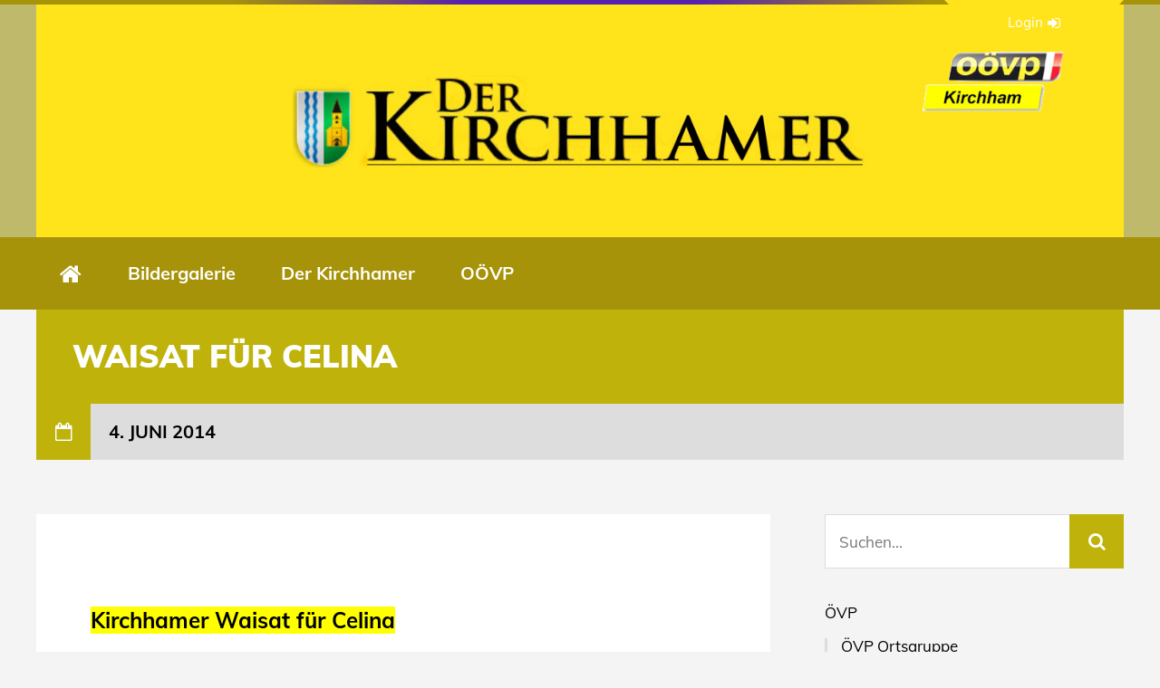

--- FILE ---
content_type: text/html; charset=UTF-8
request_url: https://www.kirchhamer.at/familienfreundl-gem/waisat-fuer-celina/
body_size: 12891
content:
<!DOCTYPE html>
<html lang="de" class="no-js">

<head>
    <meta charset="UTF-8">
    <meta name="viewport" content="width=device-width, height=device-height, initial-scale=1.0, maximum-scale=1.0, user-scalable=no" />
    <link rel="profile" href="http://gmpg.org/xfn/11">
<title>Waisat für Celina &#8211; Der Kirchhamer</title>
<meta name='robots' content='max-image-preview:large' />

<link rel="alternate" type="application/rss+xml" title="Der Kirchhamer &raquo; Feed" href="https://www.kirchhamer.at/feed/" />
<link rel="alternate" type="application/rss+xml" title="Der Kirchhamer &raquo; Kommentar-Feed" href="https://www.kirchhamer.at/comments/feed/" />
<script type="text/javascript">
/* <![CDATA[ */
window._wpemojiSettings = {"baseUrl":"https:\/\/s.w.org\/images\/core\/emoji\/15.0.3\/72x72\/","ext":".png","svgUrl":"https:\/\/s.w.org\/images\/core\/emoji\/15.0.3\/svg\/","svgExt":".svg","source":{"concatemoji":"https:\/\/www.kirchhamer.at\/wp-includes\/js\/wp-emoji-release.min.js?ver=6.5.7"}};
/*! This file is auto-generated */
!function(i,n){var o,s,e;function c(e){try{var t={supportTests:e,timestamp:(new Date).valueOf()};sessionStorage.setItem(o,JSON.stringify(t))}catch(e){}}function p(e,t,n){e.clearRect(0,0,e.canvas.width,e.canvas.height),e.fillText(t,0,0);var t=new Uint32Array(e.getImageData(0,0,e.canvas.width,e.canvas.height).data),r=(e.clearRect(0,0,e.canvas.width,e.canvas.height),e.fillText(n,0,0),new Uint32Array(e.getImageData(0,0,e.canvas.width,e.canvas.height).data));return t.every(function(e,t){return e===r[t]})}function u(e,t,n){switch(t){case"flag":return n(e,"\ud83c\udff3\ufe0f\u200d\u26a7\ufe0f","\ud83c\udff3\ufe0f\u200b\u26a7\ufe0f")?!1:!n(e,"\ud83c\uddfa\ud83c\uddf3","\ud83c\uddfa\u200b\ud83c\uddf3")&&!n(e,"\ud83c\udff4\udb40\udc67\udb40\udc62\udb40\udc65\udb40\udc6e\udb40\udc67\udb40\udc7f","\ud83c\udff4\u200b\udb40\udc67\u200b\udb40\udc62\u200b\udb40\udc65\u200b\udb40\udc6e\u200b\udb40\udc67\u200b\udb40\udc7f");case"emoji":return!n(e,"\ud83d\udc26\u200d\u2b1b","\ud83d\udc26\u200b\u2b1b")}return!1}function f(e,t,n){var r="undefined"!=typeof WorkerGlobalScope&&self instanceof WorkerGlobalScope?new OffscreenCanvas(300,150):i.createElement("canvas"),a=r.getContext("2d",{willReadFrequently:!0}),o=(a.textBaseline="top",a.font="600 32px Arial",{});return e.forEach(function(e){o[e]=t(a,e,n)}),o}function t(e){var t=i.createElement("script");t.src=e,t.defer=!0,i.head.appendChild(t)}"undefined"!=typeof Promise&&(o="wpEmojiSettingsSupports",s=["flag","emoji"],n.supports={everything:!0,everythingExceptFlag:!0},e=new Promise(function(e){i.addEventListener("DOMContentLoaded",e,{once:!0})}),new Promise(function(t){var n=function(){try{var e=JSON.parse(sessionStorage.getItem(o));if("object"==typeof e&&"number"==typeof e.timestamp&&(new Date).valueOf()<e.timestamp+604800&&"object"==typeof e.supportTests)return e.supportTests}catch(e){}return null}();if(!n){if("undefined"!=typeof Worker&&"undefined"!=typeof OffscreenCanvas&&"undefined"!=typeof URL&&URL.createObjectURL&&"undefined"!=typeof Blob)try{var e="postMessage("+f.toString()+"("+[JSON.stringify(s),u.toString(),p.toString()].join(",")+"));",r=new Blob([e],{type:"text/javascript"}),a=new Worker(URL.createObjectURL(r),{name:"wpTestEmojiSupports"});return void(a.onmessage=function(e){c(n=e.data),a.terminate(),t(n)})}catch(e){}c(n=f(s,u,p))}t(n)}).then(function(e){for(var t in e)n.supports[t]=e[t],n.supports.everything=n.supports.everything&&n.supports[t],"flag"!==t&&(n.supports.everythingExceptFlag=n.supports.everythingExceptFlag&&n.supports[t]);n.supports.everythingExceptFlag=n.supports.everythingExceptFlag&&!n.supports.flag,n.DOMReady=!1,n.readyCallback=function(){n.DOMReady=!0}}).then(function(){return e}).then(function(){var e;n.supports.everything||(n.readyCallback(),(e=n.source||{}).concatemoji?t(e.concatemoji):e.wpemoji&&e.twemoji&&(t(e.twemoji),t(e.wpemoji)))}))}((window,document),window._wpemojiSettings);
/* ]]> */
</script>
<style id='wp-emoji-styles-inline-css' type='text/css'>

	img.wp-smiley, img.emoji {
		display: inline !important;
		border: none !important;
		box-shadow: none !important;
		height: 1em !important;
		width: 1em !important;
		margin: 0 0.07em !important;
		vertical-align: -0.1em !important;
		background: none !important;
		padding: 0 !important;
	}
</style>
<link rel='stylesheet' id='wp-block-library-css' href='https://www.kirchhamer.at/wp-includes/css/dist/block-library/style.min.css?ver=6.5.7' type='text/css' media='all' />
<style id='classic-theme-styles-inline-css' type='text/css'>
/*! This file is auto-generated */
.wp-block-button__link{color:#fff;background-color:#32373c;border-radius:9999px;box-shadow:none;text-decoration:none;padding:calc(.667em + 2px) calc(1.333em + 2px);font-size:1.125em}.wp-block-file__button{background:#32373c;color:#fff;text-decoration:none}
</style>
<style id='global-styles-inline-css' type='text/css'>
body{--wp--preset--color--black: #000000;--wp--preset--color--cyan-bluish-gray: #abb8c3;--wp--preset--color--white: #ffffff;--wp--preset--color--pale-pink: #f78da7;--wp--preset--color--vivid-red: #cf2e2e;--wp--preset--color--luminous-vivid-orange: #ff6900;--wp--preset--color--luminous-vivid-amber: #fcb900;--wp--preset--color--light-green-cyan: #7bdcb5;--wp--preset--color--vivid-green-cyan: #00d084;--wp--preset--color--pale-cyan-blue: #8ed1fc;--wp--preset--color--vivid-cyan-blue: #0693e3;--wp--preset--color--vivid-purple: #9b51e0;--wp--preset--gradient--vivid-cyan-blue-to-vivid-purple: linear-gradient(135deg,rgba(6,147,227,1) 0%,rgb(155,81,224) 100%);--wp--preset--gradient--light-green-cyan-to-vivid-green-cyan: linear-gradient(135deg,rgb(122,220,180) 0%,rgb(0,208,130) 100%);--wp--preset--gradient--luminous-vivid-amber-to-luminous-vivid-orange: linear-gradient(135deg,rgba(252,185,0,1) 0%,rgba(255,105,0,1) 100%);--wp--preset--gradient--luminous-vivid-orange-to-vivid-red: linear-gradient(135deg,rgba(255,105,0,1) 0%,rgb(207,46,46) 100%);--wp--preset--gradient--very-light-gray-to-cyan-bluish-gray: linear-gradient(135deg,rgb(238,238,238) 0%,rgb(169,184,195) 100%);--wp--preset--gradient--cool-to-warm-spectrum: linear-gradient(135deg,rgb(74,234,220) 0%,rgb(151,120,209) 20%,rgb(207,42,186) 40%,rgb(238,44,130) 60%,rgb(251,105,98) 80%,rgb(254,248,76) 100%);--wp--preset--gradient--blush-light-purple: linear-gradient(135deg,rgb(255,206,236) 0%,rgb(152,150,240) 100%);--wp--preset--gradient--blush-bordeaux: linear-gradient(135deg,rgb(254,205,165) 0%,rgb(254,45,45) 50%,rgb(107,0,62) 100%);--wp--preset--gradient--luminous-dusk: linear-gradient(135deg,rgb(255,203,112) 0%,rgb(199,81,192) 50%,rgb(65,88,208) 100%);--wp--preset--gradient--pale-ocean: linear-gradient(135deg,rgb(255,245,203) 0%,rgb(182,227,212) 50%,rgb(51,167,181) 100%);--wp--preset--gradient--electric-grass: linear-gradient(135deg,rgb(202,248,128) 0%,rgb(113,206,126) 100%);--wp--preset--gradient--midnight: linear-gradient(135deg,rgb(2,3,129) 0%,rgb(40,116,252) 100%);--wp--preset--font-size--small: 13px;--wp--preset--font-size--medium: 20px;--wp--preset--font-size--large: 36px;--wp--preset--font-size--x-large: 42px;--wp--preset--spacing--20: 0.44rem;--wp--preset--spacing--30: 0.67rem;--wp--preset--spacing--40: 1rem;--wp--preset--spacing--50: 1.5rem;--wp--preset--spacing--60: 2.25rem;--wp--preset--spacing--70: 3.38rem;--wp--preset--spacing--80: 5.06rem;--wp--preset--shadow--natural: 6px 6px 9px rgba(0, 0, 0, 0.2);--wp--preset--shadow--deep: 12px 12px 50px rgba(0, 0, 0, 0.4);--wp--preset--shadow--sharp: 6px 6px 0px rgba(0, 0, 0, 0.2);--wp--preset--shadow--outlined: 6px 6px 0px -3px rgba(255, 255, 255, 1), 6px 6px rgba(0, 0, 0, 1);--wp--preset--shadow--crisp: 6px 6px 0px rgba(0, 0, 0, 1);}:where(.is-layout-flex){gap: 0.5em;}:where(.is-layout-grid){gap: 0.5em;}body .is-layout-flex{display: flex;}body .is-layout-flex{flex-wrap: wrap;align-items: center;}body .is-layout-flex > *{margin: 0;}body .is-layout-grid{display: grid;}body .is-layout-grid > *{margin: 0;}:where(.wp-block-columns.is-layout-flex){gap: 2em;}:where(.wp-block-columns.is-layout-grid){gap: 2em;}:where(.wp-block-post-template.is-layout-flex){gap: 1.25em;}:where(.wp-block-post-template.is-layout-grid){gap: 1.25em;}.has-black-color{color: var(--wp--preset--color--black) !important;}.has-cyan-bluish-gray-color{color: var(--wp--preset--color--cyan-bluish-gray) !important;}.has-white-color{color: var(--wp--preset--color--white) !important;}.has-pale-pink-color{color: var(--wp--preset--color--pale-pink) !important;}.has-vivid-red-color{color: var(--wp--preset--color--vivid-red) !important;}.has-luminous-vivid-orange-color{color: var(--wp--preset--color--luminous-vivid-orange) !important;}.has-luminous-vivid-amber-color{color: var(--wp--preset--color--luminous-vivid-amber) !important;}.has-light-green-cyan-color{color: var(--wp--preset--color--light-green-cyan) !important;}.has-vivid-green-cyan-color{color: var(--wp--preset--color--vivid-green-cyan) !important;}.has-pale-cyan-blue-color{color: var(--wp--preset--color--pale-cyan-blue) !important;}.has-vivid-cyan-blue-color{color: var(--wp--preset--color--vivid-cyan-blue) !important;}.has-vivid-purple-color{color: var(--wp--preset--color--vivid-purple) !important;}.has-black-background-color{background-color: var(--wp--preset--color--black) !important;}.has-cyan-bluish-gray-background-color{background-color: var(--wp--preset--color--cyan-bluish-gray) !important;}.has-white-background-color{background-color: var(--wp--preset--color--white) !important;}.has-pale-pink-background-color{background-color: var(--wp--preset--color--pale-pink) !important;}.has-vivid-red-background-color{background-color: var(--wp--preset--color--vivid-red) !important;}.has-luminous-vivid-orange-background-color{background-color: var(--wp--preset--color--luminous-vivid-orange) !important;}.has-luminous-vivid-amber-background-color{background-color: var(--wp--preset--color--luminous-vivid-amber) !important;}.has-light-green-cyan-background-color{background-color: var(--wp--preset--color--light-green-cyan) !important;}.has-vivid-green-cyan-background-color{background-color: var(--wp--preset--color--vivid-green-cyan) !important;}.has-pale-cyan-blue-background-color{background-color: var(--wp--preset--color--pale-cyan-blue) !important;}.has-vivid-cyan-blue-background-color{background-color: var(--wp--preset--color--vivid-cyan-blue) !important;}.has-vivid-purple-background-color{background-color: var(--wp--preset--color--vivid-purple) !important;}.has-black-border-color{border-color: var(--wp--preset--color--black) !important;}.has-cyan-bluish-gray-border-color{border-color: var(--wp--preset--color--cyan-bluish-gray) !important;}.has-white-border-color{border-color: var(--wp--preset--color--white) !important;}.has-pale-pink-border-color{border-color: var(--wp--preset--color--pale-pink) !important;}.has-vivid-red-border-color{border-color: var(--wp--preset--color--vivid-red) !important;}.has-luminous-vivid-orange-border-color{border-color: var(--wp--preset--color--luminous-vivid-orange) !important;}.has-luminous-vivid-amber-border-color{border-color: var(--wp--preset--color--luminous-vivid-amber) !important;}.has-light-green-cyan-border-color{border-color: var(--wp--preset--color--light-green-cyan) !important;}.has-vivid-green-cyan-border-color{border-color: var(--wp--preset--color--vivid-green-cyan) !important;}.has-pale-cyan-blue-border-color{border-color: var(--wp--preset--color--pale-cyan-blue) !important;}.has-vivid-cyan-blue-border-color{border-color: var(--wp--preset--color--vivid-cyan-blue) !important;}.has-vivid-purple-border-color{border-color: var(--wp--preset--color--vivid-purple) !important;}.has-vivid-cyan-blue-to-vivid-purple-gradient-background{background: var(--wp--preset--gradient--vivid-cyan-blue-to-vivid-purple) !important;}.has-light-green-cyan-to-vivid-green-cyan-gradient-background{background: var(--wp--preset--gradient--light-green-cyan-to-vivid-green-cyan) !important;}.has-luminous-vivid-amber-to-luminous-vivid-orange-gradient-background{background: var(--wp--preset--gradient--luminous-vivid-amber-to-luminous-vivid-orange) !important;}.has-luminous-vivid-orange-to-vivid-red-gradient-background{background: var(--wp--preset--gradient--luminous-vivid-orange-to-vivid-red) !important;}.has-very-light-gray-to-cyan-bluish-gray-gradient-background{background: var(--wp--preset--gradient--very-light-gray-to-cyan-bluish-gray) !important;}.has-cool-to-warm-spectrum-gradient-background{background: var(--wp--preset--gradient--cool-to-warm-spectrum) !important;}.has-blush-light-purple-gradient-background{background: var(--wp--preset--gradient--blush-light-purple) !important;}.has-blush-bordeaux-gradient-background{background: var(--wp--preset--gradient--blush-bordeaux) !important;}.has-luminous-dusk-gradient-background{background: var(--wp--preset--gradient--luminous-dusk) !important;}.has-pale-ocean-gradient-background{background: var(--wp--preset--gradient--pale-ocean) !important;}.has-electric-grass-gradient-background{background: var(--wp--preset--gradient--electric-grass) !important;}.has-midnight-gradient-background{background: var(--wp--preset--gradient--midnight) !important;}.has-small-font-size{font-size: var(--wp--preset--font-size--small) !important;}.has-medium-font-size{font-size: var(--wp--preset--font-size--medium) !important;}.has-large-font-size{font-size: var(--wp--preset--font-size--large) !important;}.has-x-large-font-size{font-size: var(--wp--preset--font-size--x-large) !important;}
.wp-block-navigation a:where(:not(.wp-element-button)){color: inherit;}
:where(.wp-block-post-template.is-layout-flex){gap: 1.25em;}:where(.wp-block-post-template.is-layout-grid){gap: 1.25em;}
:where(.wp-block-columns.is-layout-flex){gap: 2em;}:where(.wp-block-columns.is-layout-grid){gap: 2em;}
.wp-block-pullquote{font-size: 1.5em;line-height: 1.6;}
</style>
<link rel='stylesheet' id='sportix-cpt-styles-css' href='https://www.kirchhamer.at/wp-content/plugins/sportixfeatures/css/style.css?ver=1.0' type='text/css' media='all' />
<link rel='stylesheet' id='rrssb-css' href='https://www.kirchhamer.at/wp-content/plugins/sportixfeatures/css/rrssb.css?ver=4.6.3' type='text/css' media='all' />
<link rel='stylesheet' id='sportix-fonts-css' href='//www.kirchhamer.at/wp-content/uploads/omgf/sportix-fonts/sportix-fonts.css?ver=1661363352' type='text/css' media='all' />
<link rel='stylesheet' id='normalize-css' href='https://www.kirchhamer.at/wp-content/themes/sportix/css/normalize.css?ver=1.0' type='text/css' media='all' />
<link rel='stylesheet' id='fontawesome-css' href='https://www.kirchhamer.at/wp-content/themes/sportix/css/font-awesome.min.css?ver=4.6.3' type='text/css' media='all' />
<link rel='stylesheet' id='slick-css' href='https://www.kirchhamer.at/wp-content/themes/sportix/css/slick.css?ver=4.6.3' type='text/css' media='all' />
<link rel='stylesheet' id='featherlight-css' href='https://www.kirchhamer.at/wp-content/themes/sportix/css/featherlight.css?ver=4.6.3' type='text/css' media='all' />
<link rel='stylesheet' id='sportix-sportspress-css' href='https://www.kirchhamer.at/wp-content/themes/sportix/css/sportspress.css?ver=1.0' type='text/css' media='all' />
<link rel='stylesheet' id='sportix-style-css' href='https://www.kirchhamer.at/wp-content/themes/sportix/style.css?ver=6.5.7' type='text/css' media='all' />
<link rel='stylesheet' id='sportix-custom-css' href='https://www.kirchhamer.at/wp-content/themes/sportix/css/custom.css?ver=1.0' type='text/css' media='all' />
<style id='sportix-custom-inline-css' type='text/css'>
#sportix-header-inner {height:200px;}#sportix-site-title {font-size: 70px;}#sportix-header-bg-loader{background-color: #fff082;}body,input[type="text"],input[type="email"],input[type="number"],input[type="date"],input[type="password"],input[type="url"],input[type="tel"],textarea,.sportix-posts-info li a,.sportix-pager a,.sportix-meta a,.sportix-carousel-post-date a,.sportix-sidebar-box a,.sportix_comment_links,.sportix_comment_links a,.woocommerce.widget_layered_nav ul li a,#bbpress-forums a {color: #000000;}#sportix-footer,.sportix-header-icons-fl > li,#sportix-loggedin .tml-user-links,#sportix-toggle-icons,#sportix-header-icons,.featherlight .featherlight-close-icon,.sportix-post-slider-wrapper,.ytv-list-header,.ytv-playlists,.ytv-canvas {background: #ffe41b;}#sportix-loggedin .tml-user-links li {border-bottom: 1px solid #ffe41b;}#sportix-footer #wp-calendar tbody td,#sportix-footer table tfoot tr {border:1px solid #ffe41b;}#sportix-footer .sportix-accordion-header {border-top:1px solid #ffe41b;}.sportix-header-icons-fl > li:first-child:before {border-color: transparent #ffe41b transparent transparent;}.sportix-header-icons-fl > li:last-child:after {border-color: transparent transparent transparent #ffe41b;}.sportix-zoom-icon,#wp-calendar tbody td a,#sportix-main-menu ul.sportix-nav > li:before,.sportix-footer-icons ul li,.tipr_content,.ytv-list .ytv-thumb span {background: #5521ae;}.ytv-canvas ::-webkit-scrollbar-thumb {background: #5521ae;}a:hover,.sportix-header-icons-fl > li a:hover,.sportix-posts-info li .fa,.sportix-meta .fa,.highlight,.sportix-calendar-blocks-content time:before,.sportix-widget-title span strong,.sportix-venue-label .fa,#sportix-cart-link:hover,.sportix-dropdown:hover,.ytv-list:hover:after,p.sportix-player-carousel-info,.sportix-count-info i,.sportix-event-list-item .fa,.sportix-carousel-post-date a .fa,.sportix-xs-article-right p .fa,.featherlight .featherlight-close-icon:hover,.tagcloud .sportix-tag-count,#bbpress-forums a:hover,.sportix-post-slider-desc h1 a:hover,.sportix-post-slider-desc h2 a:hover,.sportix-post-slider-desc h3 a:hover,.sportix-post-slider-desc h4 a:hover,.sportix-post-slider-desc h5 a:hover,.sportix-post-slider-desc h6 a:hover,.sportix-slider-price,.sportix-page-title h1 strong {color: #5521ae;}#sportix-footer {border-bottom: 5px solid #5521ae;}#sportix-loggedin .tml-user-links,.post.sticky {border-top: 5px solid #5521ae;}blockquote,.widget_menu ul li  {border-left: 3px solid #5521ae;}.sportix-player-details-box-1  {border-bottom: 3px solid #5521ae;}#wp-calendar tbody td#today:after {border-top: 15px solid #5521ae;}.sp-template.sportix-template-player-list h4 span {border-color: #5521ae;}.tipr_point_above:after {border-top-color: #5521ae;}.tipr_point_below:after {border-bottom-color: #5521ae;}@media only screen and (max-width: 1170px) {.sportix-btn-dropdown {background-color: #5521ae;}}@media only screen and (max-width: 800px) {#sportix-footer {border-bottom: 5px solid #5521ae;}}#sportix-header:before {background-image: linear-gradient(to right, #a69309, #a69309, #5521ae, #5521ae, #a69309, #a69309);}#sportix-footer:after {background-image: linear-gradient(to right, #a69309, #a69309, #a69309, #5521ae, #5521ae);}.sportix-countdown {background: linear-gradient(-45deg, #bfb30b, #bfb30b, #5521ae, #5521ae);}#sportix-main-menu ul.sportix-nav li,input[type="submit"]:hover, .sportix-button:hover, button[type="submit"]:hover, input[type="button"]:hover,span.sportix-page-title-count,body.sportix .sow-features-list .sow-features-feature p.sow-more-text a:hover,#wp-calendar thead th,#header-menu-container,#sportix-toggle-menu,.sportix-credits-inner,.sp-table-wrapper .dataTables_paginate .paginate_button:hover,body.sportix .sp-table-wrapper .dataTables_paginate .current,#sportix-footer-tipr .tipr_content,.icon-count.sportix-woo-cart-count,.featherlight-next:hover,.featherlight-previous:hover {background: #a69309;}a,#sportix-footer .sportix-footer-icons ul li a:hover {color: #a69309;}#sportix-main-menu .sportix-nav > li:first-child:hover:before {border-color: transparent #a69309 transparent transparent;}#sportix-footer-tipr .tipr_point_above:after {border-top-color: #a69309;}@media only screen and (max-width: 1170px) {#sportix-main-menu ul.sportix-nav ul li:hover {background: #a69309;}}a,.sportix-sidebar-box a:hover,#sportix-footer a:hover,#sportix-back-to-top a,.slick-dots li button:before,.sp-tab-menu .sp-tab-menu-item.sp-tab-menu-item-active,.sportix-event-results,.sportix-event-results a,.sportix-result,.sp-template-countdown .sp-countdown,.sportix-match-time .fa {color:#bfb30b;}.sportix-page-title-inner,.sportix-date-icon,.slick-arrow,.slick-arrow:hover,.slick-arrow:active,.slick-arrow:focus,#sportix-gallery-slider a:before,.sportix-price,body.sportix .pp_previous:before,body.sportix .pp_next:before,.sportix-pager span.current,.sportix-pager a:hover,input[type="submit"], .sportix-button, button[type="submit"], input[type="button"],.sportix_comments_block h3 div,body.sportix .sow-features-list .sow-features-feature p.sow-more-text a,#wp-calendar caption,.sp-table-wrapper .dataTables_paginate .paginate_button,.sportix-player-num,.sportix-article-score,.featherlight-next,.featherlight-previous,body.sportix .sp-table-wrapper .dataTables_paginate span.ellipsis {background: #bfb30b;}div.bbp-template-notice,div.indicator-hint,div.bbp-template-notice.info {border-color: #bfb30b;}.featherlight-loading .featherlight-content {border-left-color: #bfb30b;}.sportix-widget-title span {border-bottom: 3px solid #bfb30b;}blockquote,.widget_menu ul li {border-left:3px solid #bfb30b;}.resp-tabs-list li.resp-tab-active {border-top: 3px solid #bfb30b;}.sportix-bg-loader:before,body.sportix .pp_loaderIcon:before {border-top-color: #bfb30b;}#sportix-footer,#sportix-footer a,#sportix-footer p,#sportix-footer .slick-dots li button:before {color: #000000;}
</style>
<script type="text/javascript" src="https://www.kirchhamer.at/wp-includes/js/jquery/jquery.min.js?ver=3.7.1" id="jquery-core-js"></script>
<script type="text/javascript" src="https://www.kirchhamer.at/wp-includes/js/jquery/jquery-migrate.min.js?ver=3.4.1" id="jquery-migrate-js"></script>
<!--[if lt IE 9]>
<script type="text/javascript" src="https://www.kirchhamer.at/wp-content/themes/sportix/js/html5.js?ver=3.7.0" id="html5shiv-js"></script>
<![endif]-->
<link rel="https://api.w.org/" href="https://www.kirchhamer.at/wp-json/" /><link rel="alternate" type="application/json" href="https://www.kirchhamer.at/wp-json/wp/v2/posts/771" /><link rel="EditURI" type="application/rsd+xml" title="RSD" href="https://www.kirchhamer.at/xmlrpc.php?rsd" />
<meta name="generator" content="WordPress 6.5.7" />
<link rel="canonical" href="https://www.kirchhamer.at/familienfreundl-gem/waisat-fuer-celina/" />
<link rel='shortlink' href='https://www.kirchhamer.at/?p=771' />
<link rel="alternate" type="application/json+oembed" href="https://www.kirchhamer.at/wp-json/oembed/1.0/embed?url=https%3A%2F%2Fwww.kirchhamer.at%2Ffamilienfreundl-gem%2Fwaisat-fuer-celina%2F" />
<link rel="alternate" type="text/xml+oembed" href="https://www.kirchhamer.at/wp-json/oembed/1.0/embed?url=https%3A%2F%2Fwww.kirchhamer.at%2Ffamilienfreundl-gem%2Fwaisat-fuer-celina%2F&#038;format=xml" />
<link rel="icon" href="https://www.kirchhamer.at/wp-content/uploads/2020/06/cropped-Favicon_K-32x32.png" sizes="32x32" />
<link rel="icon" href="https://www.kirchhamer.at/wp-content/uploads/2020/06/cropped-Favicon_K-192x192.png" sizes="192x192" />
<link rel="apple-touch-icon" href="https://www.kirchhamer.at/wp-content/uploads/2020/06/cropped-Favicon_K-180x180.png" />
<meta name="msapplication-TileImage" content="https://www.kirchhamer.at/wp-content/uploads/2020/06/cropped-Favicon_K-270x270.png" />
</head>

<body class="post-template-default single single-post postid-771 single-format-standard sportix">
    <header id="sportix-header">
        <div id="sportix-header-bg-container"></div>
        <div id="sportix-header-bg-loader"></div>
        <div id="sportix-header-inner" class="sportix-header-style-2">
    <div id="sportix-header-logo3">
                            
        <a href="https://www.kirchhamer.at/"><img src="https://www.kirchhamer.at/wp-content/uploads/2020/06/Titelbild.png" alt="Der Kirchhamer" /></a>
            
            </div>
    <div id="sportix-header-icon-wrapper">
<a id="sportix-toggle-icons" href="#"><i class="fa fa-caret-down"></i></a>
<a id="sportix-toggle-menu" href="#"><i class="fa fa-bars"></i></a>
<div id="sportix-header-icons">
    <ul id="sportix-header-tipr" class="sportix-header-icons-fl"> 
                   
        <li id="sportix-loggedout"><a href="https://www.kirchhamer.at/wp-login.php?redirect_to=https%3A%2F%2Fwww.kirchhamer.at%2Ffamilienfreundl-gem%2Fwaisat-fuer-celina%2F">Login<i class="fa fa-sign-in"></i></a></li>
 
            </ul>
</div>
</div></div>    </header>
<div id="header-menu-container">
    <div id="header-menu">
        <nav id="sportix-main-menu" class="menu-main-container"><ul id="menu-main" class="sportix-nav "><li id="menu-item-1312" class="menu-item menu-item-type-post_type menu-item-object-page menu-item-home menu-item-1312"><a href="https://www.kirchhamer.at/"><i class="fa fa-home"></i></a></li>
<li id="menu-item-1329" class="menu-item menu-item-type-post_type menu-item-object-page menu-item-1329"><a href="https://www.kirchhamer.at/bildergalerie/">Bildergalerie</a></li>
<li id="menu-item-1310" class="menu-item menu-item-type-post_type menu-item-object-page menu-item-1310"><a href="https://www.kirchhamer.at/der-kirchhamer/">Der Kirchhamer</a></li>
<li id="menu-item-1877" class="menu-item menu-item-type-custom menu-item-object-custom menu-item-has-children menu-item-1877"><a href="https://ooevp.at">OÖVP</a>
<ul class="sub-menu">
	<li id="menu-item-1878" class="menu-item menu-item-type-custom menu-item-object-custom menu-item-1878"><a href="https://gmunden.oevp.at/start/">ÖVP Salzkammergut</a></li>
</ul>
</li>
</ul></nav>    </div>
    <div class="clear"></div>
</div><main class="sportix-main-container">
    <div class="sportix-page-title">
                <div class="sportix-page-title-inner">
        <h1>Waisat für Celina</h1>                </div>
                <div class="sportix-single-post-date">
            <div class="sportix-date-icon">
                <i class="fa fa-calendar-o"></i>
            </div>
            <div class="sportix-date-txt">
            4. Juni 2014            </div>
        </div>
    </div>
    <div id="sportix-main-inner">
<div class="sportix-page-left">    
 
<div class="sportix-post-content">        
<p><span style="font-weight: bold;"><font size="5"><span style="background-color: rgb(255, 255, 0);"><br />
Kirchhamer Waisat f&uuml;r Celina</span></font></span></p>
<table width="100%" cellspacing="1" cellpadding="1" border="0" align="" summary="">
<tbody>
<tr>
<td><img fetchpriority="high" decoding="async" width="450" type="image" height="338" src="/alt/tp-images/Image/group_9_Fam. Medl Janine und Habibzadeh Walid mit Tochter Celina Ahliya geb. 03.03.2014.jpg" /></td>
<td><!--[if gte mso 9]><xml>
            <o:OfficeDocumentSettings>
            <o:AllowPNG />
            </o:OfficeDocumentSettings>
            </xml><![endif]--></p>
<p class="MsoNormal" style="text-align: justify;">Den stolzen Eltern Janine Medl und Walid Habibzadeh, Kirchham, konnten Bianca Fischer, Astrid L&uuml;ftinger und Gabi P&uuml;hringer f&uuml;r das Team der Familienfreundlichen Gemeinde Kirchham sowie der Obmann des Sozialausschusses Ingo D&ouml;rflinger das &#8222;Kirchhamer Waisat&#8220; f&uuml;r ihre Anfang M&auml;rz geborene Tochter Celina Ahliya &uuml;berbringen. Gleichzeitig &uuml;berbrachten sie auch die besten Gl&uuml;ckw&uuml;nsche seitens der Gemeinde.</p>
<p class="MsoNormal">Auch wir w&uuml;nschen der jungen Familie alles Gute und Gottes Segen.</p>
<p>            <!--[if gte mso 9]><xml>
            <w:WordDocument>
            <w:View>Normal</w:View>
            <w:Zoom>0</w:Zoom>
            <w:TrackMoves />
            <w:TrackFormatting />
            <w:HyphenationZone>21</w:HyphenationZone>
            <w:PunctuationKerning />
            <w:ValidateAgainstSchemas />
            <w:SaveIfXMLInvalid>false</w:SaveIfXMLInvalid>
            <w:IgnoreMixedContent>false</w:IgnoreMixedContent>
            <w:AlwaysShowPlaceholderText>false</w:AlwaysShowPlaceholderText>
            <w:DoNotPromoteQF />
            <w:LidThemeOther>DE-AT</w:LidThemeOther>
            <w:LidThemeAsian>X-NONE</w:LidThemeAsian>
            <w:LidThemeComplexScript>X-NONE</w:LidThemeComplexScript>
            <w:Compatibility>
            <w:BreakWrappedTables />
            <w:SnapToGridInCell />
            <w:WrapTextWithPunct />
            <w:UseAsianBreakRules />
            <w:DontGrowAutofit />
            <w:SplitPgBreakAndParaMark />
            <w:EnableOpenTypeKerning />
            <w:DontFlipMirrorIndents />
            <w:OverrideTableStyleHps />
            </w:Compatibility>
            <m:mathPr>
            <m:mathFont m:val="Cambria Math" />
            <m:brkBin m:val="before" />
            <m:brkBinSub m:val="&#45;-" />
            <m:smallFrac m:val="off" />
            <m:dispDef />
            <m:lMargin m:val="0" />
            <m:rMargin m:val="0" />
            <m:defJc m:val="centerGroup" />
            <m:wrapIndent m:val="1440" />
            <m:intLim m:val="subSup" />
            <m:naryLim m:val="undOvr" />
            </m:mathPr></w:WordDocument>
            </xml><![endif]--><!--[if gte mso 9]><xml>
            <w:LatentStyles DefLockedState="false" DefUnhideWhenUsed="true"
            DefSemiHidden="true" DefQFormat="false" DefPriority="99"
            LatentStyleCount="267">
            <w:LsdException Locked="false" Priority="0" SemiHidden="false"
            UnhideWhenUsed="false" QFormat="true" Name="Normal" />
            <w:LsdException Locked="false" Priority="9" SemiHidden="false"
            UnhideWhenUsed="false" QFormat="true" Name="heading 1" />
            <w:LsdException Locked="false" Priority="9" QFormat="true" Name="heading 2" />
            <w:LsdException Locked="false" Priority="9" QFormat="true" Name="heading 3" />
            <w:LsdException Locked="false" Priority="9" QFormat="true" Name="heading 4" />
            <w:LsdException Locked="false" Priority="9" QFormat="true" Name="heading 5" />
            <w:LsdException Locked="false" Priority="9" QFormat="true" Name="heading 6" />
            <w:LsdException Locked="false" Priority="9" QFormat="true" Name="heading 7" />
            <w:LsdException Locked="false" Priority="9" QFormat="true" Name="heading 8" />
            <w:LsdException Locked="false" Priority="9" QFormat="true" Name="heading 9" />
            <w:LsdException Locked="false" Priority="39" Name="toc 1" />
            <w:LsdException Locked="false" Priority="39" Name="toc 2" />
            <w:LsdException Locked="false" Priority="39" Name="toc 3" />
            <w:LsdException Locked="false" Priority="39" Name="toc 4" />
            <w:LsdException Locked="false" Priority="39" Name="toc 5" />
            <w:LsdException Locked="false" Priority="39" Name="toc 6" />
            <w:LsdException Locked="false" Priority="39" Name="toc 7" />
            <w:LsdException Locked="false" Priority="39" Name="toc 8" />
            <w:LsdException Locked="false" Priority="39" Name="toc 9" />
            <w:LsdException Locked="false" Priority="35" QFormat="true" Name="caption" />
            <w:LsdException Locked="false" Priority="10" SemiHidden="false"
            UnhideWhenUsed="false" QFormat="true" Name="Title" />
            <w:LsdException Locked="false" Priority="1" Name="Default Paragraph Font" />
            <w:LsdException Locked="false" Priority="11" SemiHidden="false"
            UnhideWhenUsed="false" QFormat="true" Name="Subtitle" />
            <w:LsdException Locked="false" Priority="22" SemiHidden="false"
            UnhideWhenUsed="false" QFormat="true" Name="Strong" />
            <w:LsdException Locked="false" Priority="20" SemiHidden="false"
            UnhideWhenUsed="false" QFormat="true" Name="Emphasis" />
            <w:LsdException Locked="false" Priority="59" SemiHidden="false"
            UnhideWhenUsed="false" Name="Table Grid" />
            <w:LsdException Locked="false" UnhideWhenUsed="false" Name="Placeholder Text" />
            <w:LsdException Locked="false" Priority="1" SemiHidden="false"
            UnhideWhenUsed="false" QFormat="true" Name="No Spacing" />
            <w:LsdException Locked="false" Priority="60" SemiHidden="false"
            UnhideWhenUsed="false" Name="Light Shading" />
            <w:LsdException Locked="false" Priority="61" SemiHidden="false"
            UnhideWhenUsed="false" Name="Light List" />
            <w:LsdException Locked="false" Priority="62" SemiHidden="false"
            UnhideWhenUsed="false" Name="Light Grid" />
            <w:LsdException Locked="false" Priority="63" SemiHidden="false"
            UnhideWhenUsed="false" Name="Medium Shading 1" />
            <w:LsdException Locked="false" Priority="64" SemiHidden="false"
            UnhideWhenUsed="false" Name="Medium Shading 2" />
            <w:LsdException Locked="false" Priority="65" SemiHidden="false"
            UnhideWhenUsed="false" Name="Medium List 1" />
            <w:LsdException Locked="false" Priority="66" SemiHidden="false"
            UnhideWhenUsed="false" Name="Medium List 2" />
            <w:LsdException Locked="false" Priority="67" SemiHidden="false"
            UnhideWhenUsed="false" Name="Medium Grid 1" />
            <w:LsdException Locked="false" Priority="68" SemiHidden="false"
            UnhideWhenUsed="false" Name="Medium Grid 2" />
            <w:LsdException Locked="false" Priority="69" SemiHidden="false"
            UnhideWhenUsed="false" Name="Medium Grid 3" />
            <w:LsdException Locked="false" Priority="70" SemiHidden="false"
            UnhideWhenUsed="false" Name="Dark List" />
            <w:LsdException Locked="false" Priority="71" SemiHidden="false"
            UnhideWhenUsed="false" Name="Colorful Shading" />
            <w:LsdException Locked="false" Priority="72" SemiHidden="false"
            UnhideWhenUsed="false" Name="Colorful List" />
            <w:LsdException Locked="false" Priority="73" SemiHidden="false"
            UnhideWhenUsed="false" Name="Colorful Grid" />
            <w:LsdException Locked="false" Priority="60" SemiHidden="false"
            UnhideWhenUsed="false" Name="Light Shading Accent 1" />
            <w:LsdException Locked="false" Priority="61" SemiHidden="false"
            UnhideWhenUsed="false" Name="Light List Accent 1" />
            <w:LsdException Locked="false" Priority="62" SemiHidden="false"
            UnhideWhenUsed="false" Name="Light Grid Accent 1" />
            <w:LsdException Locked="false" Priority="63" SemiHidden="false"
            UnhideWhenUsed="false" Name="Medium Shading 1 Accent 1" />
            <w:LsdException Locked="false" Priority="64" SemiHidden="false"
            UnhideWhenUsed="false" Name="Medium Shading 2 Accent 1" />
            <w:LsdException Locked="false" Priority="65" SemiHidden="false"
            UnhideWhenUsed="false" Name="Medium List 1 Accent 1" />
            <w:LsdException Locked="false" UnhideWhenUsed="false" Name="Revision" />
            <w:LsdException Locked="false" Priority="34" SemiHidden="false"
            UnhideWhenUsed="false" QFormat="true" Name="List Paragraph" />
            <w:LsdException Locked="false" Priority="29" SemiHidden="false"
            UnhideWhenUsed="false" QFormat="true" Name="Quote" />
            <w:LsdException Locked="false" Priority="30" SemiHidden="false"
            UnhideWhenUsed="false" QFormat="true" Name="Intense Quote" />
            <w:LsdException Locked="false" Priority="66" SemiHidden="false"
            UnhideWhenUsed="false" Name="Medium List 2 Accent 1" />
            <w:LsdException Locked="false" Priority="67" SemiHidden="false"
            UnhideWhenUsed="false" Name="Medium Grid 1 Accent 1" />
            <w:LsdException Locked="false" Priority="68" SemiHidden="false"
            UnhideWhenUsed="false" Name="Medium Grid 2 Accent 1" />
            <w:LsdException Locked="false" Priority="69" SemiHidden="false"
            UnhideWhenUsed="false" Name="Medium Grid 3 Accent 1" />
            <w:LsdException Locked="false" Priority="70" SemiHidden="false"
            UnhideWhenUsed="false" Name="Dark List Accent 1" />
            <w:LsdException Locked="false" Priority="71" SemiHidden="false"
            UnhideWhenUsed="false" Name="Colorful Shading Accent 1" />
            <w:LsdException Locked="false" Priority="72" SemiHidden="false"
            UnhideWhenUsed="false" Name="Colorful List Accent 1" />
            <w:LsdException Locked="false" Priority="73" SemiHidden="false"
            UnhideWhenUsed="false" Name="Colorful Grid Accent 1" />
            <w:LsdException Locked="false" Priority="60" SemiHidden="false"
            UnhideWhenUsed="false" Name="Light Shading Accent 2" />
            <w:LsdException Locked="false" Priority="61" SemiHidden="false"
            UnhideWhenUsed="false" Name="Light List Accent 2" />
            <w:LsdException Locked="false" Priority="62" SemiHidden="false"
            UnhideWhenUsed="false" Name="Light Grid Accent 2" />
            <w:LsdException Locked="false" Priority="63" SemiHidden="false"
            UnhideWhenUsed="false" Name="Medium Shading 1 Accent 2" />
            <w:LsdException Locked="false" Priority="64" SemiHidden="false"
            UnhideWhenUsed="false" Name="Medium Shading 2 Accent 2" />
            <w:LsdException Locked="false" Priority="65" SemiHidden="false"
            UnhideWhenUsed="false" Name="Medium List 1 Accent 2" />
            <w:LsdException Locked="false" Priority="66" SemiHidden="false"
            UnhideWhenUsed="false" Name="Medium List 2 Accent 2" />
            <w:LsdException Locked="false" Priority="67" SemiHidden="false"
            UnhideWhenUsed="false" Name="Medium Grid 1 Accent 2" />
            <w:LsdException Locked="false" Priority="68" SemiHidden="false"
            UnhideWhenUsed="false" Name="Medium Grid 2 Accent 2" />
            <w:LsdException Locked="false" Priority="69" SemiHidden="false"
            UnhideWhenUsed="false" Name="Medium Grid 3 Accent 2" />
            <w:LsdException Locked="false" Priority="70" SemiHidden="false"
            UnhideWhenUsed="false" Name="Dark List Accent 2" />
            <w:LsdException Locked="false" Priority="71" SemiHidden="false"
            UnhideWhenUsed="false" Name="Colorful Shading Accent 2" />
            <w:LsdException Locked="false" Priority="72" SemiHidden="false"
            UnhideWhenUsed="false" Name="Colorful List Accent 2" />
            <w:LsdException Locked="false" Priority="73" SemiHidden="false"
            UnhideWhenUsed="false" Name="Colorful Grid Accent 2" />
            <w:LsdException Locked="false" Priority="60" SemiHidden="false"
            UnhideWhenUsed="false" Name="Light Shading Accent 3" />
            <w:LsdException Locked="false" Priority="61" SemiHidden="false"
            UnhideWhenUsed="false" Name="Light List Accent 3" />
            <w:LsdException Locked="false" Priority="62" SemiHidden="false"
            UnhideWhenUsed="false" Name="Light Grid Accent 3" />
            <w:LsdException Locked="false" Priority="63" SemiHidden="false"
            UnhideWhenUsed="false" Name="Medium Shading 1 Accent 3" />
            <w:LsdException Locked="false" Priority="64" SemiHidden="false"
            UnhideWhenUsed="false" Name="Medium Shading 2 Accent 3" />
            <w:LsdException Locked="false" Priority="65" SemiHidden="false"
            UnhideWhenUsed="false" Name="Medium List 1 Accent 3" />
            <w:LsdException Locked="false" Priority="66" SemiHidden="false"
            UnhideWhenUsed="false" Name="Medium List 2 Accent 3" />
            <w:LsdException Locked="false" Priority="67" SemiHidden="false"
            UnhideWhenUsed="false" Name="Medium Grid 1 Accent 3" />
            <w:LsdException Locked="false" Priority="68" SemiHidden="false"
            UnhideWhenUsed="false" Name="Medium Grid 2 Accent 3" />
            <w:LsdException Locked="false" Priority="69" SemiHidden="false"
            UnhideWhenUsed="false" Name="Medium Grid 3 Accent 3" />
            <w:LsdException Locked="false" Priority="70" SemiHidden="false"
            UnhideWhenUsed="false" Name="Dark List Accent 3" />
            <w:LsdException Locked="false" Priority="71" SemiHidden="false"
            UnhideWhenUsed="false" Name="Colorful Shading Accent 3" />
            <w:LsdException Locked="false" Priority="72" SemiHidden="false"
            UnhideWhenUsed="false" Name="Colorful List Accent 3" />
            <w:LsdException Locked="false" Priority="73" SemiHidden="false"
            UnhideWhenUsed="false" Name="Colorful Grid Accent 3" />
            <w:LsdException Locked="false" Priority="60" SemiHidden="false"
            UnhideWhenUsed="false" Name="Light Shading Accent 4" />
            <w:LsdException Locked="false" Priority="61" SemiHidden="false"
            UnhideWhenUsed="false" Name="Light List Accent 4" />
            <w:LsdException Locked="false" Priority="62" SemiHidden="false"
            UnhideWhenUsed="false" Name="Light Grid Accent 4" />
            <w:LsdException Locked="false" Priority="63" SemiHidden="false"
            UnhideWhenUsed="false" Name="Medium Shading 1 Accent 4" />
            <w:LsdException Locked="false" Priority="64" SemiHidden="false"
            UnhideWhenUsed="false" Name="Medium Shading 2 Accent 4" />
            <w:LsdException Locked="false" Priority="65" SemiHidden="false"
            UnhideWhenUsed="false" Name="Medium List 1 Accent 4" />
            <w:LsdException Locked="false" Priority="66" SemiHidden="false"
            UnhideWhenUsed="false" Name="Medium List 2 Accent 4" />
            <w:LsdException Locked="false" Priority="67" SemiHidden="false"
            UnhideWhenUsed="false" Name="Medium Grid 1 Accent 4" />
            <w:LsdException Locked="false" Priority="68" SemiHidden="false"
            UnhideWhenUsed="false" Name="Medium Grid 2 Accent 4" />
            <w:LsdException Locked="false" Priority="69" SemiHidden="false"
            UnhideWhenUsed="false" Name="Medium Grid 3 Accent 4" />
            <w:LsdException Locked="false" Priority="70" SemiHidden="false"
            UnhideWhenUsed="false" Name="Dark List Accent 4" />
            <w:LsdException Locked="false" Priority="71" SemiHidden="false"
            UnhideWhenUsed="false" Name="Colorful Shading Accent 4" />
            <w:LsdException Locked="false" Priority="72" SemiHidden="false"
            UnhideWhenUsed="false" Name="Colorful List Accent 4" />
            <w:LsdException Locked="false" Priority="73" SemiHidden="false"
            UnhideWhenUsed="false" Name="Colorful Grid Accent 4" />
            <w:LsdException Locked="false" Priority="60" SemiHidden="false"
            UnhideWhenUsed="false" Name="Light Shading Accent 5" />
            <w:LsdException Locked="false" Priority="61" SemiHidden="false"
            UnhideWhenUsed="false" Name="Light List Accent 5" />
            <w:LsdException Locked="false" Priority="62" SemiHidden="false"
            UnhideWhenUsed="false" Name="Light Grid Accent 5" />
            <w:LsdException Locked="false" Priority="63" SemiHidden="false"
            UnhideWhenUsed="false" Name="Medium Shading 1 Accent 5" />
            <w:LsdException Locked="false" Priority="64" SemiHidden="false"
            UnhideWhenUsed="false" Name="Medium Shading 2 Accent 5" />
            <w:LsdException Locked="false" Priority="65" SemiHidden="false"
            UnhideWhenUsed="false" Name="Medium List 1 Accent 5" />
            <w:LsdException Locked="false" Priority="66" SemiHidden="false"
            UnhideWhenUsed="false" Name="Medium List 2 Accent 5" />
            <w:LsdException Locked="false" Priority="67" SemiHidden="false"
            UnhideWhenUsed="false" Name="Medium Grid 1 Accent 5" />
            <w:LsdException Locked="false" Priority="68" SemiHidden="false"
            UnhideWhenUsed="false" Name="Medium Grid 2 Accent 5" />
            <w:LsdException Locked="false" Priority="69" SemiHidden="false"
            UnhideWhenUsed="false" Name="Medium Grid 3 Accent 5" />
            <w:LsdException Locked="false" Priority="70" SemiHidden="false"
            UnhideWhenUsed="false" Name="Dark List Accent 5" />
            <w:LsdException Locked="false" Priority="71" SemiHidden="false"
            UnhideWhenUsed="false" Name="Colorful Shading Accent 5" />
            <w:LsdException Locked="false" Priority="72" SemiHidden="false"
            UnhideWhenUsed="false" Name="Colorful List Accent 5" />
            <w:LsdException Locked="false" Priority="73" SemiHidden="false"
            UnhideWhenUsed="false" Name="Colorful Grid Accent 5" />
            <w:LsdException Locked="false" Priority="60" SemiHidden="false"
            UnhideWhenUsed="false" Name="Light Shading Accent 6" />
            <w:LsdException Locked="false" Priority="61" SemiHidden="false"
            UnhideWhenUsed="false" Name="Light List Accent 6" />
            <w:LsdException Locked="false" Priority="62" SemiHidden="false"
            UnhideWhenUsed="false" Name="Light Grid Accent 6" />
            <w:LsdException Locked="false" Priority="63" SemiHidden="false"
            UnhideWhenUsed="false" Name="Medium Shading 1 Accent 6" />
            <w:LsdException Locked="false" Priority="64" SemiHidden="false"
            UnhideWhenUsed="false" Name="Medium Shading 2 Accent 6" />
            <w:LsdException Locked="false" Priority="65" SemiHidden="false"
            UnhideWhenUsed="false" Name="Medium List 1 Accent 6" />
            <w:LsdException Locked="false" Priority="66" SemiHidden="false"
            UnhideWhenUsed="false" Name="Medium List 2 Accent 6" />
            <w:LsdException Locked="false" Priority="67" SemiHidden="false"
            UnhideWhenUsed="false" Name="Medium Grid 1 Accent 6" />
            <w:LsdException Locked="false" Priority="68" SemiHidden="false"
            UnhideWhenUsed="false" Name="Medium Grid 2 Accent 6" />
            <w:LsdException Locked="false" Priority="69" SemiHidden="false"
            UnhideWhenUsed="false" Name="Medium Grid 3 Accent 6" />
            <w:LsdException Locked="false" Priority="70" SemiHidden="false"
            UnhideWhenUsed="false" Name="Dark List Accent 6" />
            <w:LsdException Locked="false" Priority="71" SemiHidden="false"
            UnhideWhenUsed="false" Name="Colorful Shading Accent 6" />
            <w:LsdException Locked="false" Priority="72" SemiHidden="false"
            UnhideWhenUsed="false" Name="Colorful List Accent 6" />
            <w:LsdException Locked="false" Priority="73" SemiHidden="false"
            UnhideWhenUsed="false" Name="Colorful Grid Accent 6" />
            <w:LsdException Locked="false" Priority="19" SemiHidden="false"
            UnhideWhenUsed="false" QFormat="true" Name="Subtle Emphasis" />
            <w:LsdException Locked="false" Priority="21" SemiHidden="false"
            UnhideWhenUsed="false" QFormat="true" Name="Intense Emphasis" />
            <w:LsdException Locked="false" Priority="31" SemiHidden="false"
            UnhideWhenUsed="false" QFormat="true" Name="Subtle Reference" />
            <w:LsdException Locked="false" Priority="32" SemiHidden="false"
            UnhideWhenUsed="false" QFormat="true" Name="Intense Reference" />
            <w:LsdException Locked="false" Priority="33" SemiHidden="false"
            UnhideWhenUsed="false" QFormat="true" Name="Book Title" />
            <w:LsdException Locked="false" Priority="37" Name="Bibliography" />
            <w:LsdException Locked="false" Priority="39" QFormat="true" Name="TOC Heading" />
            </w:LatentStyles>
            </xml><![endif]--><!--[if gte mso 10]>
            

<style>
            /* Style Definitions */
            table.MsoNormalTable
            {mso-style-name:"Normale Tabelle";
            mso-tstyle-rowband-size:0;
            mso-tstyle-colband-size:0;
            mso-style-noshow:yes;
            mso-style-priority:99;
            mso-style-parent:"";
            mso-padding-alt:0cm 5.4pt 0cm 5.4pt;
            mso-para-margin-top:0cm;
            mso-para-margin-right:0cm;
            mso-para-margin-bottom:10.0pt;
            mso-para-margin-left:0cm;
            line-height:115%;
            mso-pagination:widow-orphan;
            font-size:11.0pt;
            font-family:"Calibri","sans-serif";
            mso-ascii-font-family:Calibri;
            mso-ascii-theme-font:minor-latin;
            mso-hansi-font-family:Calibri;
            mso-hansi-theme-font:minor-latin;
            mso-fareast-language:EN-US;}
            </style>


            <![endif]--></td>
</tr>
</tbody>
</table>
<div class="clear"></div>    
         
    <div class="sportix-meta">
        <div class="sportix-meta-author">
             <a href="https://www.kirchhamer.at/author/anton/">Anton Pühringer</a>
        </div>
         
        <div class="sportix-meta-category">
            <i class="fa fa-folder-open"></i><a href="https://www.kirchhamer.at/category/familienfreundl-gem/" rel="category tag">Familienfreundliche Gemeinde</a>        </div> 
                    </div>
        
        
<div id="sportix-share-buttons" class="sportix-share-buttons">   
<ul class="rrssb-buttons">
    <li class="rrssb-email">
        <a href="mailto:?Subject=Waisat%20f%C3%BCr%20Celina">
            <span class="rrssb-icon">
            <svg xmlns="http://www.w3.org/2000/svg" width="24" height="24" viewBox="0 0 24 24"><path d="M21.386 2.614H2.614A2.345 2.345 0 0 0 .279 4.961l-.01 14.078a2.353 2.353 0 0 0 2.346 2.347h18.771a2.354 2.354 0 0 0 2.347-2.347V4.961a2.356 2.356 0 0 0-2.347-2.347zm0 4.694L12 13.174 2.614 7.308V4.961L12 10.827l9.386-5.866v2.347z"/></svg>
          </span>
            <span class="rrssb-text">email</span>
        </a>
    </li>

    <li class="rrssb-facebook">
        <a href="https://www.facebook.com/sharer/sharer.php?u=https://www.kirchhamer.at/familienfreundl-gem/waisat-fuer-celina/" class="popup">
            <span class="rrssb-icon">
            <svg xmlns="http://www.w3.org/2000/svg" viewBox="0 0 29 29"><path d="M26.4 0H2.6C1.714 0 0 1.715 0 2.6v23.8c0 .884 1.715 2.6 2.6 2.6h12.393V17.988h-3.996v-3.98h3.997v-3.062c0-3.746 2.835-5.97 6.177-5.97 1.6 0 2.444.173 2.845.226v3.792H21.18c-1.817 0-2.156.9-2.156 2.168v2.847h5.045l-.66 3.978h-4.386V29H26.4c.884 0 2.6-1.716 2.6-2.6V2.6c0-.885-1.716-2.6-2.6-2.6z"/></svg>
          </span>
            <span class="rrssb-text">facebook</span>
        </a>
    </li>

    <li class="rrssb-twitter">
        <a href="https://twitter.com/intent/tweet?text=https://www.kirchhamer.at/familienfreundl-gem/waisat-fuer-celina/" class="popup">
            <span class="rrssb-icon">
            <svg xmlns="http://www.w3.org/2000/svg" viewBox="0 0 28 28"><path d="M24.253 8.756C24.69 17.08 18.297 24.182 9.97 24.62a15.093 15.093 0 0 1-8.86-2.32c2.702.18 5.375-.648 7.507-2.32a5.417 5.417 0 0 1-4.49-3.64c.802.13 1.62.077 2.4-.154a5.416 5.416 0 0 1-4.412-5.11 5.43 5.43 0 0 0 2.168.387A5.416 5.416 0 0 1 2.89 4.498a15.09 15.09 0 0 0 10.913 5.573 5.185 5.185 0 0 1 3.434-6.48 5.18 5.18 0 0 1 5.546 1.682 9.076 9.076 0 0 0 3.33-1.317 5.038 5.038 0 0 1-2.4 2.942 9.068 9.068 0 0 0 3.02-.85 5.05 5.05 0 0 1-2.48 2.71z"/></svg>
          </span>
            <span class="rrssb-text">twitter</span>
        </a>
    </li>

    <!--<li class="rrssb-linkedin">
        <a href="http://www.linkedin.com/shareArticle?mini=true&amp;url=" class="popup">
            <span class="rrssb-icon">
            <svg xmlns="http://www.w3.org/2000/svg" viewBox="0 0 28 28"><path d="M25.424 15.887v8.447h-4.896v-7.882c0-1.98-.71-3.33-2.48-3.33-1.354 0-2.158.91-2.514 1.802-.13.315-.162.753-.162 1.194v8.216h-4.9s.067-13.35 0-14.73h4.9v2.087c-.01.017-.023.033-.033.05h.032v-.05c.65-1.002 1.812-2.435 4.414-2.435 3.222 0 5.638 2.106 5.638 6.632zM5.348 2.5c-1.676 0-2.772 1.093-2.772 2.54 0 1.42 1.066 2.538 2.717 2.546h.032c1.71 0 2.77-1.132 2.77-2.546C8.056 3.593 7.02 2.5 5.344 2.5h.005zm-2.48 21.834h4.896V9.604H2.867v14.73z"/></svg>
          </span>
            <span class="rrssb-text"></span>
        </a>
    </li>
    
    <li class="rrssb-tumblr">
        <a href="http://tumblr.com/share/link?url=&name=" class="popup">
          <span class="rrssb-icon">
            <svg xmlns="http://www.w3.org/2000/svg" viewBox="0 0 28 28"><path d="M18.02 21.842c-2.03.052-2.422-1.396-2.44-2.446v-7.294h4.73V7.874H15.6V1.592h-3.714s-.167.053-.182.186c-.218 1.935-1.144 5.33-4.988 6.688v3.637h2.927v7.677c0 2.8 1.7 6.7 7.3 6.6 1.863-.03 3.934-.795 4.392-1.453l-1.22-3.54c-.52.213-1.415.413-2.115.455z"/></svg>
          </span>
          <span class="rrssb-text"></span>
        </a>
    </li>
    
    <li class="rrssb-pinterest">
        <!-- Replace href with your meta and URL information.  
        <a href="http://pinterest.com/pin/create/button/?url=&amp;media=&amp;description=" class="popup">
          <span class="rrssb-icon">
            <svg xmlns="http://www.w3.org/2000/svg" viewBox="0 0 28 28"><path d="M14.02 1.57c-7.06 0-12.784 5.723-12.784 12.785S6.96 27.14 14.02 27.14c7.062 0 12.786-5.725 12.786-12.785 0-7.06-5.724-12.785-12.785-12.785zm1.24 17.085c-1.16-.09-1.648-.666-2.558-1.22-.5 2.627-1.113 5.146-2.925 6.46-.56-3.972.822-6.952 1.462-10.117-1.094-1.84.13-5.545 2.437-4.632 2.837 1.123-2.458 6.842 1.1 7.557 3.71.744 5.226-6.44 2.924-8.775-3.324-3.374-9.677-.077-8.896 4.754.19 1.178 1.408 1.538.49 3.168-2.13-.472-2.764-2.15-2.683-4.388.132-3.662 3.292-6.227 6.46-6.582 4.008-.448 7.772 1.474 8.29 5.24.58 4.254-1.815 8.864-6.1 8.532v.003z"/></svg>
          </span>
          <span class="rrssb-text"></span>
        </a>
      </li>

    <li class="rrssb-vk">
        <a href="http://vk.com/share.php?url=" class="popup">
            <span class="rrssb-icon">
            <svg xmlns="http://www.w3.org/2000/svg" width="28" height="28" viewBox="70 70 378.7 378.7"><path d="M254.998 363.106h21.217s6.408-.706 9.684-4.23c3.01-3.24 2.914-9.32 2.914-9.32s-.415-28.47 12.796-32.663c13.03-4.133 29.755 27.515 47.482 39.685 13.407 9.206 23.594 7.19 23.594 7.19l47.407-.662s24.797-1.53 13.038-21.027c-.96-1.594-6.85-14.424-35.247-40.784-29.728-27.59-25.743-23.126 10.063-70.85 21.807-29.063 30.523-46.806 27.8-54.405-2.596-7.24-18.636-5.326-18.636-5.326l-53.375.33s-3.96-.54-6.892 1.216c-2.87 1.716-4.71 5.726-4.71 5.726s-8.452 22.49-19.714 41.618c-23.77 40.357-33.274 42.494-37.16 39.984-9.037-5.842-6.78-23.462-6.78-35.983 0-39.112 5.934-55.42-11.55-59.64-5.802-1.4-10.076-2.327-24.915-2.48-19.046-.192-35.162.06-44.29 4.53-6.072 2.975-10.757 9.6-7.902 9.98 3.528.47 11.516 2.158 15.75 7.92 5.472 7.444 5.28 24.154 5.28 24.154s3.145 46.04-7.34 51.758c-7.193 3.922-17.063-4.085-38.253-40.7-10.855-18.755-19.054-39.49-19.054-39.49s-1.578-3.873-4.398-5.947c-3.42-2.51-8.2-3.307-8.2-3.307l-50.722.33s-7.612.213-10.41 3.525c-2.488 2.947-.198 9.036-.198 9.036s39.707 92.902 84.672 139.72c41.234 42.93 88.048 40.112 88.048 40.112"/></svg>
          </span>
            <span class="rrssb-text"></span>
        </a>
    </li>-->
</ul>
</div>         
    
     
</div>
</div>

<aside class="sportix-page-right">
    <div class="theiaStickySidebar">
        <div id="search-2" class="widget_search sportix-sidebar-box"><form role="search" method="get" class="sportix-searchbox" action="https://www.kirchhamer.at/">
    <input type="text" class="sportix-searchtext" placeholder="Suchen..." name="s" />
    <button type="submit" class="sportix-button"><i class="fa fa-search"></i></button>
</form></div><div id="nav_menu-3" class="widget_nav_menu sportix-sidebar-box"><div class="menu-sidebar-container"><ul id="menu-sidebar" class="menu"><li id="menu-item-1352" class="menu-item menu-item-type-custom menu-item-object-custom menu-item-has-children menu-item-1352"><a>ÖVP</a>
<ul class="sub-menu">
	<li id="menu-item-1342" class="menu-item menu-item-type-taxonomy menu-item-object-category menu-item-1342"><a href="https://www.kirchhamer.at/category/oevp/oevp-ortsgruppe/">ÖVP Ortsgruppe</a></li>
	<li id="menu-item-1896" class="menu-item menu-item-type-post_type menu-item-object-post menu-item-1896"><a href="https://www.kirchhamer.at/oevp/oevp-ortsgruppe/team/">Team 2021</a></li>
	<li id="menu-item-1345" class="menu-item menu-item-type-taxonomy menu-item-object-category menu-item-1345"><a href="https://www.kirchhamer.at/category/oevp/wirtschaftsbund/">Wirtschaftsbund</a></li>
	<li id="menu-item-1334" class="menu-item menu-item-type-taxonomy menu-item-object-category menu-item-1334"><a href="https://www.kirchhamer.at/category/oevp/bauernbund/">Bauernbund</a></li>
	<li id="menu-item-1348" class="menu-item menu-item-type-custom menu-item-object-custom menu-item-1348"><a> </a></li>
	<li id="menu-item-1335" class="menu-item menu-item-type-taxonomy menu-item-object-category menu-item-1335"><a href="https://www.kirchhamer.at/category/oevp/buergermeister/">Bürgermeister</a></li>
</ul>
</li>
<li id="menu-item-1347" class="menu-item menu-item-type-taxonomy menu-item-object-category menu-item-1347"><a href="https://www.kirchhamer.at/category/wir-gratulieren/">Wir gratulieren</a></li>
<li id="menu-item-2088" class="menu-item menu-item-type-custom menu-item-object-custom menu-item-2088"><a> </a></li>
<li id="menu-item-1894" class="menu-item menu-item-type-taxonomy menu-item-object-category menu-item-1894"><a href="https://www.kirchhamer.at/category/seniorenbund/">Seniorenbund</a></li>
<li id="menu-item-1350" class="menu-item menu-item-type-custom menu-item-object-custom menu-item-1350"><a> </a></li>
<li id="menu-item-1336" class="menu-item menu-item-type-taxonomy menu-item-object-category current-post-ancestor current-menu-parent current-post-parent menu-item-1336"><a href="https://www.kirchhamer.at/category/familienfreundl-gem/">Familienfreundliche Gemeinde</a></li>
<li id="menu-item-1337" class="menu-item menu-item-type-taxonomy menu-item-object-category menu-item-1337"><a href="https://www.kirchhamer.at/category/gesunde-gemeinde/">Gesunde Gemeinde</a></li>
<li id="menu-item-1339" class="menu-item menu-item-type-taxonomy menu-item-object-category menu-item-1339"><a href="https://www.kirchhamer.at/category/kulturausschuss/">Kulturausschuss</a></li>
<li id="menu-item-3248" class="menu-item menu-item-type-post_type menu-item-object-post menu-item-3248"><a href="https://www.kirchhamer.at/literaturkreis/lik/">Literaturkreis</a></li>
<li id="menu-item-1341" class="menu-item menu-item-type-taxonomy menu-item-object-category menu-item-1341"><a href="https://www.kirchhamer.at/category/oevp/ortsbauernschaft/">Ortsbauernschaft</a></li>
<li id="menu-item-1876" class="menu-item menu-item-type-custom menu-item-object-custom menu-item-1876"><a> </a></li>
<li id="menu-item-1351" class="menu-item menu-item-type-custom menu-item-object-custom menu-item-1351"><a href="https://www.dioezese-linz.at/pfarre/4151">Pfarre</a></li>
<li id="menu-item-1349" class="menu-item menu-item-type-custom menu-item-object-custom menu-item-1349"><a> </a></li>
<li id="menu-item-1354" class="menu-item menu-item-type-custom menu-item-object-custom menu-item-has-children menu-item-1354"><a>Links</a>
<ul class="sub-menu">
	<li id="menu-item-1355" class="menu-item menu-item-type-custom menu-item-object-custom menu-item-1355"><a href="https://www.kirchham.at/">Gemeinde Kirchham</a></li>
	<li id="menu-item-1356" class="menu-item menu-item-type-custom menu-item-object-custom menu-item-1356"><a href="https://www.kirchham.bvoe.at/">Bücherei</a></li>
	<li id="menu-item-1357" class="menu-item menu-item-type-custom menu-item-object-custom menu-item-1357"><a href="https://www.ff-kirchham.at/">FF Kirchham</a></li>
	<li id="menu-item-1358" class="menu-item menu-item-type-custom menu-item-object-custom menu-item-1358"><a href="https://mv-kirchham.at/">Musikverein</a></li>
	<li id="menu-item-1359" class="menu-item menu-item-type-custom menu-item-object-custom menu-item-1359"><a href="https://www.union-kirchham.at/">Sportunion</a></li>
	<li id="menu-item-1360" class="menu-item menu-item-type-custom menu-item-object-custom menu-item-1360"><a href="https://www.judo-kirchham.at/">Judo</a></li>
	<li id="menu-item-1361" class="menu-item menu-item-type-custom menu-item-object-custom menu-item-1361"><a href="http://www.almtalonline.at/Kirchham/Index.htm">Almtal Online</a></li>
</ul>
</li>
</ul></div></div>
		<div id="recent-posts-2" class="widget_recent_entries sportix-sidebar-box">
		<h3 class="sportix-widget-title"><span>Neueste Beiträge</span></h3>
		<ul>
											<li>
					<a href="https://www.kirchhamer.at/oevp/personelle-weichenstellungen-bei-der-oevp-kirchham/">Team rund um Bürgermeister Dörflinger stellt personelle Weichen</a>
									</li>
											<li>
					<a href="https://www.kirchhamer.at/oevp/oevp-ortsgruppe/frohe-weihnachten-%e2%9c%a8%f0%9f%8e%84%f0%9f%92%ab/">Frohe Weihnachten ✨🎄💫</a>
									</li>
											<li>
					<a href="https://www.kirchhamer.at/musikverein-kirchham/der-musikverein-laedt-ein/">Der Musikverein lädt ein!</a>
									</li>
											<li>
					<a href="https://www.kirchhamer.at/buecherei/wird-scho-glei-dumpa-zeit-fuer-besondere-lieder/">„Wird scho glei dumpa“ – Zeit für besondere Lieder!</a>
									</li>
											<li>
					<a href="https://www.kirchhamer.at/jahr-des-waldes/kirchham-entdeckte-2025-seinen-wald-ein-jahr-das-bleibt/">Kirchham entdeckte 2025 seinen Wald – ein Jahr, das bleibt!</a>
									</li>
					</ul>

		</div>    </div>
</aside>
<div class="clear"></div>   
</div>
</main>        
<div class="clear"></div>
<footer id="sportix-footer">
    <div id="sportix-footer-inner">
          
        <div id="sportix-footer-bottom">
                        <div class="sportix-credits">
                <div class="sportix-credits-inner">
                <p><a href="https://www.kirchhamer.at/impressum/">Impressum </a>   |   <a href="https://www.kirchhamer.at/datenschutzerklaerung//">Datenschutzerklärung </a>   |    Seiteninhaber: ÖVP Kirchham,</p>                </div>
            </div>
                        <div class="sportix-footer-icons">
                <ul id="sportix-footer-tipr">
                                                   
                    <li id="sportix-back-to-top"><a href="#"><i class="fa fa-arrow-up"></i></a></li>
                </ul>
            </div>
        </div>
    </div>
<div class="clear"></div>
</footer>
<script type="text/javascript" src="https://www.kirchhamer.at/wp-content/plugins/sportixfeatures/js/rrssb.min.js?ver=1.0.9" id="rrssb-js"></script>
<script type="text/javascript" src="https://www.kirchhamer.at/wp-content/plugins/sportixfeatures/js/tabs.js?ver=1.0" id="sportix-tabs-js"></script>
<script type="text/javascript" src="https://www.kirchhamer.at/wp-content/plugins/sportixfeatures/js/custom.js?ver=1.0" id="sportix-cpt-custom-js"></script>
<script type="text/javascript" src="https://www.kirchhamer.at/wp-content/themes/sportix/js/egemenerd-grid.js?ver=1.0" id="egemenerd-grid-js"></script>
<script type="text/javascript" id="basictable-js-extra">
/* <![CDATA[ */
var sportix_table_vars = {"sportix_table_breakpoint":"","sportix_table_container_breakpoint":"","sportix_force_responsive":""};
/* ]]> */
</script>
<script type="text/javascript" src="https://www.kirchhamer.at/wp-content/themes/sportix/js/basictable.js?ver=1.0.9" id="basictable-js"></script>
<script type="text/javascript" id="tipr-js-extra">
/* <![CDATA[ */
var sportix_tipr_vars = {"sportix_tipr_position":"left"};
/* ]]> */
</script>
<script type="text/javascript" src="https://www.kirchhamer.at/wp-content/themes/sportix/js/tipr.min.js?ver=3.1.0" id="tipr-js"></script>
<script type="text/javascript" src="https://www.kirchhamer.at/wp-content/themes/sportix/js/slick/slick.min.js?ver=1.0.9" id="slick-js"></script>
<script type="text/javascript" src="https://www.kirchhamer.at/wp-content/themes/sportix/js/featherlight.js?ver=1.5.0" id="featherlight-js"></script>
<script type="text/javascript" src="https://www.kirchhamer.at/wp-content/themes/sportix/js/custom.js?ver=1.0.0" id="sportix-custom-js"></script>
</body>
</html>